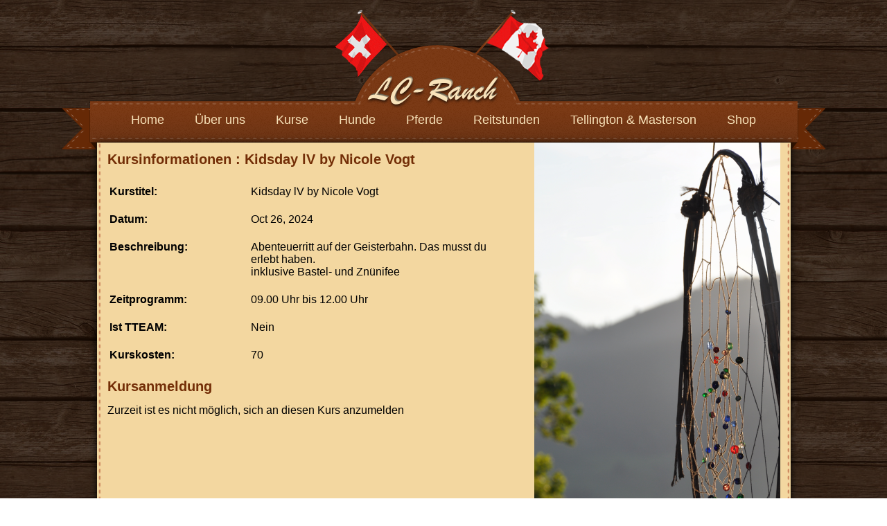

--- FILE ---
content_type: text/html; charset=UTF-8
request_url: https://www.lcranch.ch/mod_Courses/index/joincourse/id/260
body_size: 923
content:
<!DOCTYPE html>
<html>
    <head>
        <meta http-equiv="Content-Type" content="text/html; charset=utf-8" />
        <title>LC-Ranch - Hunde</title><link href="/templates/public/LCRanch/styles/style.css" media="screen" rel="stylesheet" type="text/css" >
<link href="/templates/public/LCRanch/styles/1001_13_15_15.css" media="screen" rel="stylesheet" type="text/css" ><style type="text/css" media="screen">
<!--


table th
{
	vertical-align: top;
	text-align: left;
	width: 200px;
}
table td, table th
{
	padding-top: 10px;
	padding-bottom: 10px;

}
ul.course-img
{
	list-style-type: none;
}
ul.course-img li
{
	float: left;

	padding: 5px;
	margin-right: 5px;
	margin-bottom: 5px;
}

label.lblCourseInfo
{
	color:#404040;
	display: inline-block;
	width: 120px;
}
ul.courseInfo
{
	list-style-type: none;
}
ul.courseInfo li
{
	margin-top: 10px;
}
div.joincourse
{

	width: 500px;
	padding: 20px;
	padding-left: 30px;
	padding-right: 30px;
	background-color: #fff4cd;
}
dt
{
	margin-top: 10px;
}
dd
{
	margin-left: 0;
}
dd input[type=text]
{
	width: 250px;
}

dd textarea
{
	width: 500px;
	height: 100px;
}

dd input[type=submit]
{
	margin-top: 10px;
	
}

-->
</style>        <style type="text/css">
                    </style>
    </head>
    <body>
        <div>
<div id="logo">
	<a href="/">
		<img src="/templates/public/LCRanch/images/logo.png" alt="Logo" />
	</a>
</div>
<div id="top">
	<div class="container_13">
		<div  class="grid_13">
				<ul id='menu'><li id='menu_item_wrapper_1' class='menuItem'><a href="/Home" class="unselected">Home</a>
</li><li id='menu_item_wrapper_4' class='menuItem'><a href="/Über-uns" class="unselected">Über uns</a>
</li><li id='menu_item_wrapper_5' class='menuItem'><a href="/Kurse" class="unselected">Kurse</a>
</li><li id='menu_item_wrapper_6' class='menuItem'><a href="/Hunde" class="unselected">Hunde</a>
</li><li id='menu_item_wrapper_7' class='menuItem'><a href="/Pferde" class="unselected">Pferde</a>
</li><li id='menu_item_wrapper_8' class='menuItem'><a href="/Reitstunden" class="unselected">Reitstunden</a>
</li><li id='menu_item_wrapper_9' class='menuItem'><a href="/Tellington-&-Masterson" class="unselected">Tellington & Masterson</a>
</li><li id='menu_item_wrapper_24' class='menuItem'><a href="/Shop" class="unselected">Shop</a>
</li></ul>		</div>
	</div>

</div>
<div id="mainwrapper" class="container_13">
	<div  class="grid_8">
		<digitalusNavigation id='breadcrumb' type='breadcrumb' />
				
<h1>Kursinformationen : Kidsday lV by Nicole Vogt </h1>

<table>
<tbody>
	<tr>
		<th>Kurstitel:</th>
		<td>Kidsday lV by Nicole Vogt </td>
	</tr>
	<tr>
		<th>Datum:</th>
		<td>Oct 26, 2024</td>
	</tr>
	<tr>
		<th>
			Beschreibung:
		</th>
		<td>Abenteuerritt auf der Geisterbahn. Das musst du erlebt haben. <br />
inklusive Bastel- und Znünifee</td>
	</tr>
	<tr>
		<th>Zeitprogramm:</th>
		<td>09.00 Uhr bis 12.00 Uhr</td>
	</tr>
	<tr>
		<th>Ist TTEAM:</th>
		<td>Nein</td>
	</tr>
	<tr>
		<th>Kurskosten:</th>
		<td>70</td>
	</tr>
</tbody>
</table>
<h1>Kursanmeldung</h1>

Zurzeit ist es nicht möglich, sich an diesen Kurs anzumelden	</div>
	<div id="toolbar" class="grid_5">
		<div style="position: absolute;top:0;z-index: 0;">
			<img src="/templates/public/LCRanch/images/1.png" alt="" />
		</div>
	</div>
	<div class="clear"></div>
</div>
<div  id="footerwrapper" class="container_13">
</div>
</div>
    </body>
</html>

--- FILE ---
content_type: text/css
request_url: https://www.lcranch.ch/templates/public/LCRanch/styles/style.css
body_size: 794
content:


html

{

	width: 100%;

	height: 100%;

}

body

{

	padding: 0;

	margin: 0;

	height: 100%;

	color: #000;

	font-size: 16px;

	font-family: Arial, Sans-Serif;

	background-color: #fff;

	background-image: url(../images/bg.png);

}

p

{

	margin-top: 5px;

}

a img, img

{

	border: 0;

}

a

{

	color: #732E07;

}

a:hover

{

	color: #a65f36;

}



h1,h2

{

	font-size: 20px;

	color: #732E07;

}

h2

{

	font-size: 18px;

}



#logo

{

	position: absolute;

	width: 320px;

	height: 156px;

	top: 0;

	left: 50%;

	margin-left: -165px;

}



#top

{

	width: 1101px;

	height: 156px;

	margin: 0 auto;

	margin-top: 60px;

	background-image: url(../images/top.png);

}

#top ul

{

	

	list-style-type: none;

	position: relative;

	top: 90px;

	padding: 0;

	margin: 0;

	margin: 0 auto;

	text-align: center;

}

#top ul li

{

	display: inline;

}

#top ul li a

{	

	display: inline-block;

	text-decoration: none;

	color: #f8e2b9;

	font-size: 18px;

	padding-left: 20px;

	padding-right: 20px;

	padding-top: 13px;

	height: 38px;

}

#top ul li a:hover

{

	color: #732E07;

	background-color: #f8e2b9;

}

#top ul li a.selected

{

	color: #000;

	background-color: #f8e2b9;

}





#mainwrapper

{

position: relative;

	margin-top: -10px;

	min-height: 500px;

	background-color: #f3d7a0;

	box-shadow: 0 1px 10px #000;

	background-image: url(../images/contentbg.png);

	background-repeat: repeat-y;

	z-index: 0;

		overflow: hidden;

}

#content

{

	overflow: hidden;

}

#footerwrapper

{

	position: relative;

	height: 30px;

	background-color: #f3d7a0;

	box-shadow: 0 4px 4px #000;

	background-image: url(../images/footer.png);

	background-repeat: no-repeat;

	z-index: 1;

		

	border-bottom-left-radius: 5px;

	border-bottom-right-radius: 5px;

}

#startrightbar

{



}

#startrightbar ul

{

	list-style-type: none;

	margin: 0;

	padding: 0;

}

#startrightbar ul li

{

	margin-bottom: 20px;

}



div.adr a

{	

	color: #fff;

	text-decoration: none;

}

div.adr

{

	background-image: url(../images/jut.png);

	position: absolute;

	top: 0;

	right:  50px;

	background-color: transparent;

	width: 150px;

	height: 180px;

	color: #fff;

}

div.adr div

{

	padding: 13px;

	margin-left: 2px;

}



div.start

{

	position: absolute;

	top: 395px;

	right: 21px;

	background-color: #fff;

	padding: 5px;

	padding-left: 20px;

	padding-top: 10px;

	padding-bottom: 10px;

	width: 610px;

	height: 110px;

	opacity: 0.7;

	overflow: hidden;

}

div.start h1, div.start h2

{

	margin: 0;

	margin-bottom: 5px;

}

 div.start h2

 {

 	

  	margin-top: 3px;

	

 }

div.fullnobg

{

	background-color: transparent;

	opacity: 1.0;

}









#toolbar

{

	/*background-image: url(../images/1.png);*/

	height: 534px;

	background-repeat: no-repeat;

}

#secondmenu

{

	position: relative;

	z-index: 1;

	width: 200px;

	background-color: #f3d7a0;



	margin-top: 50px;

}

#secondmenu ul

{

	list-style-type: none;

	margin: 0;

	padding: 0;

}

#secondmenu ul li a

{

	display: inline-block;

	padding-top: 5px;

	padding-bottom: 5px;

	padding-left: 20px;

	width: 180px;

	text-decoration: none;

	height: 18px;

}

#secondmenu ul li a:hover

{

	background-color:#e9cc92;

}



#secondmenu ul li a.selected

{

	background-image: url(../images/secondmenuarrow.png);

	background-repeat: no-repeat;

	background-color: #732E07;

	color: #f3d7a0;

	padding-left: 40px;

	margin-left: -20px;

	width: 180px;

	text-decoration: none;

}





div.horsetype

{

	background-color:#F9E3B9;

	padding: 5px;

	margin: 5px;

	border-radius: 5px 5px;

	border: 1px solid #732E07;

	height: 180px;

	width: 230px;

	float: left;

	text-align: center;

}

div.horsetype a

{

	text-decoration: none;

}

div.horse
{
	float: left;
	width: 250px;
	margin-right: 3px;
}

div.horse a

{

	text-decoration: none;

}

div.horse img

{
	width: 250px;

/*
	height: 140px;
*/
}


div.horseoverlay
{
	display: none;
	position: absolute;
	float: left;
	margin-top: -40px;
	width: 250px;
	text-align: center;
	background-color: #000;
	color: #fff;
	height: 25px;
	padding-top: 5px;
	opacity: 0.8;
}



#jquery-overlay
{
	position: fixed !important;
}


--- FILE ---
content_type: text/css
request_url: https://www.lcranch.ch/templates/public/LCRanch/styles/1001_13_15_15.css
body_size: 855
content:
/*
1001px grid system ~ Core CSS.
13 Columns ~ Margin left: 15px ~ Margin right: 15px

Based on the 960.gs grid system - http://960.gs/
by Nathan Smith

Created by the Grid System Generator - v1.04
Learn more ~ http://www.gridsystemgenerator.com/
*/

/*
Forces backgrounds to span full width,
even if there is horizontal scrolling.
Increase this if your layout is wider.

Note: IE6 works fine without this fix.
*/
body {
	min-width: 960px;
}

/* =Containers
--------------------------------------------------------------------------------*/
.container_13
{
	margin-left: auto;
	margin-right: auto;
	width: 1001px;
}

/* =Grid >> Global
--------------------------------------------------------------------------------*/
.grid_1,
.grid_2,
.grid_3,
.grid_4,
.grid_5,
.grid_6,
.grid_7,
.grid_8,
.grid_9,
.grid_10,
.grid_11,
.grid_12,
.grid_13 {
	display: inline;
	float: left;
	margin-left: 15px;
	margin-right: 15px;
}

.push_1, .pull_1,
.push_2, .pull_2,
.push_3, .pull_3,
.push_4, .pull_4,
.push_5, .pull_5,
.push_6, .pull_6,
.push_7, .pull_7,
.push_8, .pull_8,
.push_9, .pull_9,
.push_10, .pull_10,
.push_11, .pull_11,
.push_12, .pull_12 {
	position: relative;
}

/* =Grid >> Children (Alpha ~ First, Omega ~ Last)
--------------------------------------------------------------------------------*/
.alpha {margin-left: 0;}
.omega {margin-right: 0;}

/* =Grid >> 13 Columns
--------------------------------------------------------------------------------*/
.container_13 .grid_1 {width: 47px;}
.container_13 .grid_2 {width: 124px;}
.container_13 .grid_3 {width: 201px;}
.container_13 .grid_4 {width: 278px;}
.container_13 .grid_5 {width: 355px;}
.container_13 .grid_6 {width: 432px;}
.container_13 .grid_7 {width: 509px;}
.container_13 .grid_8 {width: 586px;}
.container_13 .grid_9 {width: 663px;}
.container_13 .grid_10 {width: 740px;}
.container_13 .grid_11 {width: 817px;}
.container_13 .grid_12 {width: 894px;}
.container_13 .grid_13 {width: 971px;}

/* =Prefix Extra Space >> 13 Columns
--------------------------------------------------------------------------------*/
.container_13 .prefix_1 {padding-left: 77px;}
.container_13 .prefix_2 {padding-left: 154px;}
.container_13 .prefix_3 {padding-left: 231px;}
.container_13 .prefix_4 {padding-left: 308px;}
.container_13 .prefix_5 {padding-left: 385px;}
.container_13 .prefix_6 {padding-left: 462px;}
.container_13 .prefix_7 {padding-left: 539px;}
.container_13 .prefix_8 {padding-left: 616px;}
.container_13 .prefix_9 {padding-left: 693px;}
.container_13 .prefix_10 {padding-left: 770px;}
.container_13 .prefix_11 {padding-left: 847px;}
.container_13 .prefix_12 {padding-left: 924px;}

/* =Suffix Extra Space >> 13 Columns
--------------------------------------------------------------------------------*/
.container_13 .suffix_1 {padding-right: 77px;}
.container_13 .suffix_2 {padding-right: 154px;}
.container_13 .suffix_3 {padding-right: 231px;}
.container_13 .suffix_4 {padding-right: 308px;}
.container_13 .suffix_5 {padding-right: 385px;}
.container_13 .suffix_6 {padding-right: 462px;}
.container_13 .suffix_7 {padding-right: 539px;}
.container_13 .suffix_8 {padding-right: 616px;}
.container_13 .suffix_9 {padding-right: 693px;}
.container_13 .suffix_10 {padding-right: 770px;}
.container_13 .suffix_11 {padding-right: 847px;}
.container_13 .suffix_12 {padding-right: 924px;}

/* `Push Space >> 13 Columns
--------------------------------------------------------------------------------*/
.container_13 .push_1 {left: 77px;}
.container_13 .push_2 {left: 154px;}
.container_13 .push_3 {left: 231px;}
.container_13 .push_4 {left: 308px;}
.container_13 .push_5 {left: 385px;}
.container_13 .push_6 {left: 462px;}
.container_13 .push_7 {left: 539px;}
.container_13 .push_8 {left: 616px;}
.container_13 .push_9 {left: 693px;}
.container_13 .push_10 {left: 770px;}
.container_13 .push_11 {left: 847px;}
.container_13 .push_12 {left: 924px;}

/* `Pull Space >> 13 Columns
--------------------------------------------------------------------------------*/
.container_13 .pull_1 {left: -77px;}
.container_13 .pull_2 {left: -154px;}
.container_13 .pull_3 {left: -231px;}
.container_13 .pull_4 {left: -308px;}
.container_13 .pull_5 {left: -385px;}
.container_13 .pull_6 {left: -462px;}
.container_13 .pull_7 {left: -539px;}
.container_13 .pull_8 {left: -616px;}
.container_13 .pull_9 {left: -693px;}
.container_13 .pull_10 {left: -770px;}
.container_13 .pull_11 {left: -847px;}
.container_13 .pull_12 {left: -924px;}

/* `Clear Floated Elements
----------------------------------------------------------------------------------------------------*/
/* http://sonspring.com/journal/clearing-floats */
.clear {
	clear: both;
	display: block;
	overflow: hidden;
	visibility: hidden;
	width: 0;
	height: 0;
}

/* http://www.yuiblog.com/blog/2010/09/27/clearfix-reloaded-overflowhidden-demystified */
.clearfix:before,
.clearfix:after {
	content: "\0020";
	display: block;
	overflow: hidden;
	visibility: hidden;
	width: 0;
	height: 0;
}
.clearfix:after {
	clear: both;
}
/*
The following zoom:1 rule is specifically for IE6 + IE7.
Move to separate stylesheet if invalid CSS is a problem.
*/
.clearfix {
	zoom: 1;
}
